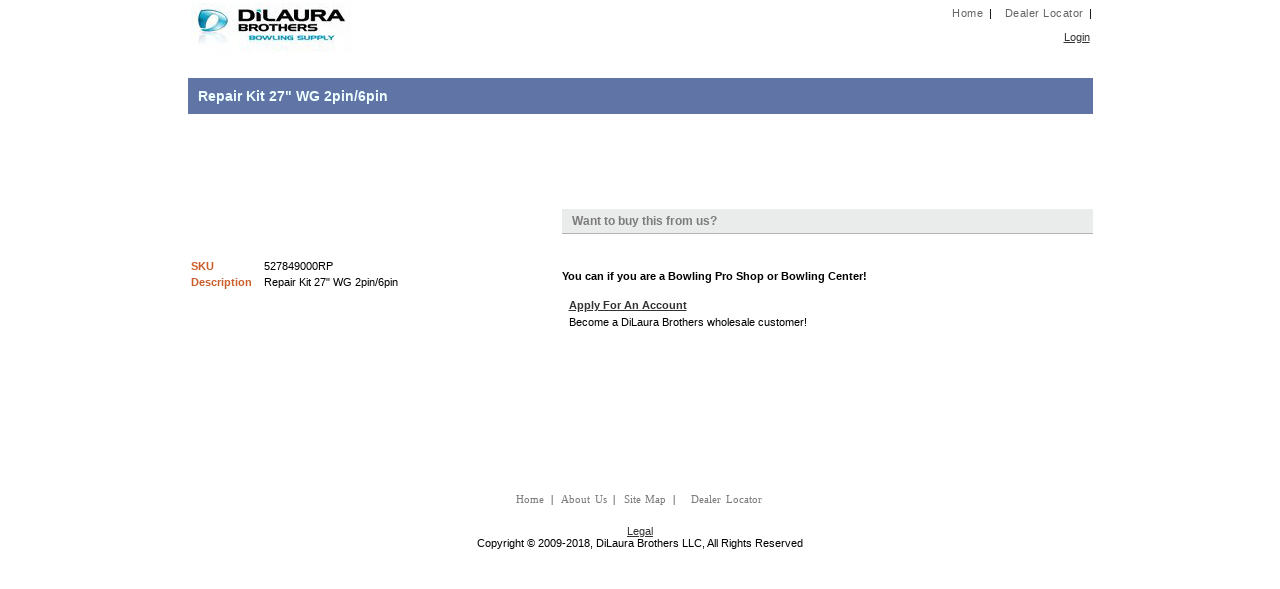

--- FILE ---
content_type: text/html; charset=utf-8
request_url: http://www.dilaurabrothers.com/-527849000rp-repair-kit-27-wg-2pin-6pin-item-62758.aspx
body_size: 12250
content:

<!DOCTYPE html PUBLIC "-//W3C//DTD XHTML 1.0 Transitional//EN" "http://www.w3.org/TR/xhtml1/DTD/xhtml1-transitional.dtd">

<html xmlns="http://www.w3.org/1999/xhtml">
<head id="ctl00_ctl00_Head">
<script id='pixel-script-poptin' src='https://cdn.popt.in/pixel.js?id=fce855c63ed4e' async='true'></script>
<script type="text/javascript">
    function SetLogoutCookie(value) {
        var exdate = new Date();
        exdate.setDate(exdate.getDate() + 1);
        var expires = "; expires=" + exdate.toGMTString();
        document.cookie = "logout=" + value + expires + "; path=/";
    }

    function Checklogout() {
        var c_start = document.cookie.indexOf("logout=");
        if (c_start != -1) {
            c_start = c_start + 7;
            c_end = document.cookie.indexOf(";", c_start)
            if (c_end == -1) {
                c_end = document.cookie.length;
            }
            if (document.cookie.substring(c_start, c_end) == "true") {
                return true;
            }
        }
        return false;
    }

    function RedirectToLoginPage() {
        if (Checklogout()) {
            document.getElementsByTagName("body")[0].style.visibility = "hidden";
            window.location = "login.aspx";
        }
    }
</script>



<meta http-equiv="X-UA-Compatible" content="IE=9" /><title>
	Bowling Supplies - DiLaura Brothers: Repair Kit 27" WG 2pin/6pin -  527849000RP
</title><link id="ctl00_ctl00_Link2" rel="shortcut icon" href="favicon.ico" type="image/vnd.microsoft.icon" /><link id="ctl00_ctl00_Link3" rel="icon" media="all" href="favicon.ico" type="image/x-icon" /><script src='/js/jquery/1.7.0/jquery.min.js?20191212041126' type='text/javascript'></script><script src='/js/jquery/jquery.utils.js?20191212041126' type='text/javascript'></script><script src='/js/jquery/jquery.blockUI.js?20191212041126' type='text/javascript'></script>
	<!-- no content -->
<link id="ctl00_ctl00_Link1" href="themes/Default/common/style.css?20191212041126" type="text/css" rel="stylesheet" /><meta name="description" content="Repair Kit 27&quot; WG 2pin/6pin wholesale bowling supply" /><meta name="keywords" content="DiLaura Brothers, wholesale, bowling equipment, DiLauraBrothers.com, Bowling, DiLaura, DiLaura Brothers, DiLauraBrothers.com, Repair Kit 27&quot; WG 2pin/6pin 527849000RP,  527849000RP, Other, AMF, A.M.F. Genuine Parts, wholesale bowling supply" /><meta name="title" content="Repair Kit 27&quot; WG 2pin/6pin" /><meta name="copyright" content="(c) 2009 -2025" /><meta name="language" content="english" /><meta name="robots" content="index,follow,archive" /></head>
<body class="Body" > 
    
	<div id="Container">
            <form name="aspnetForm" method="post" action="./-527849000rp-repair-kit-27-wg-2pin-6pin-item-62758.aspx?iid=62758" id="aspnetForm">
<div>
<input type="hidden" name="__EVENTTARGET" id="__EVENTTARGET" value="" />
<input type="hidden" name="__EVENTARGUMENT" id="__EVENTARGUMENT" value="" />
<input type="hidden" name="__VIEWSTATE" id="__VIEWSTATE" value="/wEPDwUENTM4MWRkQpZclRTTH1g/Ist/K/8qG7UysH0=" />
</div>

<script type="text/javascript">
//<![CDATA[
var theForm = document.forms['aspnetForm'];
if (!theForm) {
    theForm = document.aspnetForm;
}
function __doPostBack(eventTarget, eventArgument) {
    if (!theForm.onsubmit || (theForm.onsubmit() != false)) {
        theForm.__EVENTTARGET.value = eventTarget;
        theForm.__EVENTARGUMENT.value = eventArgument;
        theForm.submit();
    }
}
//]]>
</script>


<script src="/WebResource.axd?d=FAxYjmhvg5KwJtQ7tN-jzdHfBvsU5ZSesZ-K0_qFMKfKmFCGZ63iWlD9zK-mO-KXJBrbmqK7PQwa-kf0vvta7aTueGE1&amp;t=637100542300000000" type="text/javascript"></script>


<script src="/ScriptResource.axd?d=WFUlIbjU27m7DIn3rkU8spCKY40iv62E3_GuJnt95ZoQKu9oHu7B3jryKaj57bd25F8a_FfloI6ey7K3uSd1mDGl2_C3CmYLVFTJ_ErWAVh9EW_HSFOTdousEynq1SUXvZvPBE9Nb8cSs-btt7Y6pfViAUk1&amp;t=ffffffff9a9577e8" type="text/javascript"></script>
<script src="/ScriptResource.axd?d=rNcLot8BqEqRCyXMF3RQQfJphd6cd0zsnwtK6qjegeYy3BOiu46q8svLx-jL_Oiot1xiEE3VM8SLLan-qkjFUnjgPuzH_z5tJ8qU4Mg08ZgmODNa4FXIJu8oWjLNnma7PTaA52KHQX5lXjNtuYiPIDTgBWPEhnfPEWcoM7hdjBzwSdpJ0&amp;t=ffffffff9a9577e8" type="text/javascript"></script>
<div>

	<input type="hidden" name="__VIEWSTATEGENERATOR" id="__VIEWSTATEGENERATOR" value="6AB857A9" />
</div>
            <script type="text/javascript">
//<![CDATA[
Sys.WebForms.PageRequestManager._initialize('ctl00$ctl00$ScriptManager', 'aspnetForm', [], [], [], 90, 'ctl00$ctl00');
//]]>
</script>

            <table cellpadding="0" cellspacing="0" width="100%">
                <tr>
                    <td>
                        <div id="ctl00_ctl00_Header">
                            <table width="100%">
                                <tr>
                                    <td>
                                        <div>                                 
                                            <a href="default.aspx" id="ctl00_ctl00_A1">
                                                <img id="ctl00_ctl00_LOGO_uxLogoImage" src="data/default/content/db_logo_small.jpg" alt="DiLaura Brothers LLC Bowling Supply" style="border-width:0px;" />
                                            </a>
                                        </div>
                                    </td>
                                    <td align="right" valign="top">
                                        <div id="SiteLinks">
                                            <span id="ctl00_ctl00_spnTMHome" class="Link"><a href="default.aspx" id="ctl00_ctl00_aHomeTop">Home</a> | </span><span id="ctl00_ctl00_spnTMStoreLocator" class="Link">
                                                    <a href="StoreLocator.aspx" id="ctl00_ctl00_A14">Dealer Locator</a> |
                                            </span>
                                        </div>
                                        <div id="CustomerService">
	                                        
                                            <span id="ctl00_ctl00_UserLoginStatus_wrapper">
&nbsp;&nbsp;<span id="ctl00_ctl00_UserLoginStatus_lblWelcome" class="WelcomeText"></span>&nbsp;&nbsp;

<a id="ctl00_ctl00_UserLoginStatus_uxLoginStatus" href="javascript:__doPostBack(&#39;ctl00$ctl00$UserLoginStatus$uxLoginStatus&#39;,&#39;&#39;)">Login</a>
</span>

                                        </div>
                                        <div>
                                        

                                        </div>
                                    </td>
                                </tr>
                            </table>
                        </div>
                        <span>
                        <div id="ctl00_ctl00_Menu">
                            
                        </div>
                        </span>
                        <div>
                            
    <div>
        <div ID="QuickNavigation">
            <table cellpadding="0" cellspacing="0" border="0" width="100%">
                <tr>
                    <td>&nbsp;</td>
                </tr>
            </table>
        </div>
  </div>         
  <div>
        
        <div class="ProductDetail">
            <input id="Hidden1" type="hidden" /><input id="Hidden2" type="hidden" />
            <table cellpadding="0" cellspacing="0" style="width:100%">
                <tr>
                    <td colspan="3"><div class="Title"><span id="ctl00_ctl00_MainContent_PART_ProductTitle">Repair Kit 27" WG 2pin/6pin</span></div></td>
                </tr>
                <tr style="height:300px">
                    <td>
                        <table>
                            <tr id="ctl00_ctl00_MainContent_PART_trSKU">
	<td><span class="Label">SKU&nbsp;</span></td>
	<td><span id="ctl00_ctl00_MainContent_PART_lblSKU">527849000RP</span></td>
</tr>

                            
                            <tr id="ctl00_ctl00_MainContent_PART_trDescription">
	<td><span class="Label">Description&nbsp;</span></td>
	<td><span id="ctl00_ctl00_MainContent_PART_lblDescription">Repair Kit 27" WG 2pin/6pin</span></td>
</tr>

                        </table>
                    </td>
                    <td>
                        &nbsp;
                    </td>
                    <td>
						        <div class="FormTitle">
                                   <span id="ctl00_ctl00_MainContent_PART_CustomMessage2_lblMsg">Want to buy this from us?</span> 
                                </div>
                                <br />
                                <br />
                                <br />
                                <span id="ctl00_ctl00_MainContent_PART_CustomMessage3_lblMsg"><b>You can if you are a Bowling Pro Shop or Bowling Center!</b></span> 
						        <div style="margin-bottom: 5px;">
							        &nbsp;</div>
						        <div class="Form">
							        <div class="Link">
								        <a href="RegisterUser.aspx?ReturnUrl=Www/CustomerWebApplication.aspx" id="ctl00_ctl00_MainContent_PART_RegisterNewUserLink">Apply For An Account</a></div>
							        <div class="Rightalign">
                                       <span id="ctl00_ctl00_MainContent_PART_CustomMessage1_lblMsg">Become a DiLaura Brothers wholesale customer!</span> 
							        </div>
							        <div>
        							</div>
						        </div>
                    </td>
                </tr>
            </table>
        </div>

  </div>

                        </div>
						<br />
						<br />
						<br />
						<br />
                        <div id="ctl00_ctl00_Footer" align="center">
                            <div id="FooterLinks">
                                <span class="Link"><a href="default.aspx" id="ctl00_ctl00_aHomeBottom">Home</a> | </span>
                                <span class="Link"><a href="content.aspx?page=About-Us" id="ctl00_ctl00_A7">About
                                    Us</a> | </span>
                                <span class="Link"><a href="/MiscCatalog.aspx" id="ctl00_ctl00_aSitemap">Site Map</a> |
                                </span><span class="Link"></span><span class="Link"></span><span class="Link"><a href="StoreLocator.aspx" id="ctl00_ctl00_A13">Dealer Locator</a></span>
                            </div>
                            <div>
                                <span id="ctl00_ctl00_CustomMessage1_lblMsg"><div align="center">
<div align="center"><a href="https://dilaurabrothers.com/legal" target="_blank">Legal<br /></a>Copyright © 2009-2018, DiLaura Brothers LLC, All 
Rights Reserved </div></div>
<script type="text/javascript">

(function(e,t,o,n,p,r,i){e.visitorGlobalObjectAlias=n;e[e.visitorGlobalObjectAlias]=e[e.visitorGlobalObjectAlias]||function(){(e[e.visitorGlobalObjectAlias].q=e[e.visitorGlobalObjectAlias].q||[]).push(arguments)};e[e.visitorGlobalObjectAlias].l=(new Date).getTime();r=t.createElement("script");r.src=o;r.async=true;i=t.getElementsByTagName("script")[0];i.parentNode.insertBefore(r,i)})(window,document,"https://diffuser-cdn.app-us1.com/diffuser/diffuser.js","vgo");

vgo('setAccount', '651016275');

vgo('setTrackByDefault', true);

vgo('process');
</script></span> 
                            </div>
                        </div>
                    </td>
                </tr>
            </table>
            <input type="hidden" name="ctl00$ctl00$PageRenderTime" id="ctl00_ctl00_PageRenderTime" value="11/20/2025 03:00:19 PM" />
			
<script type="text/javascript">

  var _gaq = _gaq || [];
  _gaq.push(['_setAccount', 'UA-6840614-6']);
  _gaq.push(['_trackPageview']);

  (function() {
    var ga = document.createElement('script'); ga.type = 'text/javascript'; ga.async = true;
    ga.src = ('https:' == document.location.protocol ? 'https://ssl' : 'http://www') + '.google-analytics.com/ga.js';
    var s = document.getElementsByTagName('script')[0]; s.parentNode.insertBefore(ga, s);
  })();

</script>

            </form>
    </div>
    
 
</body>
</html>


--- FILE ---
content_type: text/css
request_url: http://www.dilaurabrothers.com/themes/Default/common/style.css?20191212041126
body_size: 73578
content:
/***********************************************************/
/*	ZNode Storefront Stylesheet
/*	Copyright 2004-2008, www.znode.com, All Rights Reserved.
/***********************************************************/

/**************************************************/
/* GLOBAL                                  //margin: auto;width:100%;

/**************************************************/
/*Body { margin-top: 0px; background-color: #ffffff; font-family: verdana,helvetica,sans-serif; font-size: 8pt;  }*/
Body { margin: 0px 0px 0px 0px; background-color: #ffffff; font-family: verdana,helvetica,sans-serif; font-size: 8pt;  }



/**************************************************/
/* PAGE SECTIONS                                  
/**************************************************/
/*10px margin top throws off UltimateCombo */
/*#Container { margin-left: auto; margin-right: auto; width: 905px; margin-top: 10px; background-color: #ffffff; border-left: solid 15px white; border-right: solid 15px white; text-align: left; padding-bottom: 0px; }*/
#Container { margin-left: auto; margin-right: auto; width: 905px; margin-top: 0px; background-color: #ffffff; border-left: solid 15px white; border-right: solid 15px white; text-align: left; padding-bottom: 0px; }
#Header { height: 55px; padding: 5px; text-align: left; }
#BreadCrumb {text-align: left; vertical-align: middle; background-color: #E2E2E2;padding:1px 5px 2px 5px;font-size: 11px;font-family:Arial;font-weight:bold;}
#Logo { }
.LeftColumn { margin-top: 0px;width:200px; }
#LeftColumn { margin-top: 0px;width:200px; }
#PromotionTitle { color: #cb5d2a; font-weight: bold; padding-right: 10px; padding-left: 10px; padding-bottom: 15px; font-size: 9pt; font-family: verdana; }
#SeperateColumn {border-left: #dddddd 1px solid;}
/*#MiddleColumn {padding-left: 10px;margin-top:1px;width:595px;}*/
#MiddleColumn {padding-left: 1px;margin-top:1px;width:690px;}
#MiddleColumn .Field{ margin-top:5px; margin-bottom: 5px; }
#ContentColumn { padding-top: 10px; padding-right: 25px; padding-left: 25px; padding-bottom: 25px; margin-bottom: 1px; margin-left: 1px; border-bottom: 1px solid #C0C0C0;}
#Footer { padding-right: 5px; padding-left: 5px; padding-bottom: 10px; padding-top: 10px; border-right-style: none; border-left-style: none; border-bottom-style: none; background-color: White; border-top: #666666 4px solid; margin-bottom: 0px; margin-top:0px; }
#CustomerService { font-size: 8pt; color: #696969; margin-right: 0px; margin-bottom: 5px; font-weight: normal; }
#PoweredByZNode{ float:none; margin:10px; text-align:center; }
#QuickNavigation { margin-top:5px; margin-bottom:5px;}

/**************************************************/
/* Container SECTIONS
/**************************************************/
#Container .TableContainer { width:100%; }
#Container .TableContainer .ClearImageLeft{ width:150px; height:1px; }
#Container .TableContainer .ClearImageRight{ width:600px; height:1px; text-align:left; }
#Container .PluginContainer { width:905px; }
#Container .ContentContainer { width:905px; }
#Container .TableContainerWide td { padding:0px; }

/**************************************************/
/* Error Page Styles
/**************************************************/
#ErrorContainer { font-family:Arial; width:760px; font-size:12px; }
#ErrorContainer .Text{ color:#ff0000;font-size:13px; margin-bottom:13px; margin-left:10px;  margin-right:10px; }
#ErrorContainer .Description { margin-bottom:20px; margin-left:10px; margin-right:10px }
#ErrorContainer A:link {color:Blue;font-size:13px;text-decoration:underline;}
#ErrorContainer A:Visited {color:Blue;font-size:13px;text-decoration:underline;}
#ErrorContainer A:hover {color:Blue;font-size:13px;text-decoration:underline;}

/**************************************************/
/* GLOBAL STYLES                                 
/**************************************************/

h1, h2, h3, h4 {color: #EDFFFF;}
.logintitle, .logintitle:visited, .logintitle a, .logintitle a:visited {color: #EDFFFF;}

h1 { font-size: 17px; margin-bottom: 10px; margin-top:0px; background-color:#6074A6;font-family:Arial;padding:10px 10px 10px 10px;}
.h1login { font-size: 17px; margin-bottom: 10px; margin-top:0px; background-color:#000000;font-family:Arial;padding:10px 10px 10px 10px;color:#FFFFFF;}
h2 { font-size: 16px; margin-bottom: 5px; }
h3 { font-size: 14px; margin-bottom: 5px; }
h4 {}
h5 { margin-top: 10px; margin-bottom: 10px; font-weight: bold; font-size: 11px; color: #444444; padding-right: 5px; padding-left: 5px; padding-bottom: 3px; padding-top: 3px; background-color: #eaebeb; border-left: #d3d3d3 1px solid; border-bottom: #8e9fba 1px solid; border-top-width: 1px; border-top-color: #d3d3d3; border-right-width: 1px; border-right-color: #d3d3d3; }
select {}
hr { border: 0; width: 100%; color: #4682b4; height: 1px; }
a:link {color: #333333; }
a:Visited {color: #333333; }
a:Hover {color: #666666;}
p { font-size: 8pt; }
big { font-size: 10pt; }
small { font-size: 7pt; }

.Error { font-weight: bold; color: #ff0000; font-size: 11px; margin-bottom: 5px; margin-top: 5px; }
.FailureText {color:Red;}
.Success{ font-weight: bold; color: Green; font-size: 13px;  white-space:pre; background-image: url(../../Images/icons/check.png); background-repeat: no-repeat; padding-left: 15px; margin-bottom: 10px; margin-top: 5px; }
.Optional {font-weight: bold; color:  Blue; font-size: 13px; white-space:pre;  background-image: url(../../Images/icons/warning_small.gif); background-repeat: no-repeat; padding-left: 15px; margin-bottom: 10px; margin-top: 5px; }
.AddOnMessage { color: #cb5d2a; font-size:11px; }
.ProductPageNewItem {text-align:right;position:relative;bottom:145px;right:2px;top:0px;}
.NewItemStyle {position:relative;bottom:12px;left:60px;}
.PluginMessage{ margin-left:10px; font-size:12px; font-weight:normal; font-family:Verdana; text-align:left;}
.Alert {color:Red; font-weight:bolder;}
.Alert A:link {color:Red; font-weight:bolder;}
.Alert A:visited {color:Red; font-weight:bolder;}
/***************************************************/
/* STORE LOCATOR
/***************************************************/
.StoreLocator {margin-bottom:20px;}
.StoreLocator .SearchContent { margin-right:auto;margin-left:auto; background-color: #EFF3F6; padding-left: 10px; width: 440px; margin-bottom: 10px; border-right: #d0e3ec 1px solid; border-top: #d0e3ec 1px solid; border-left: #d0e3ec 1px solid; border-bottom: #d0e3ec 1px solid; }
.StoreLocator .SearchContent table {margin-left:10px;margin-top:15px;}
.StoreLocator .Row { padding-bottom: 10px; }
.StoreLocator .FieldStyle {vertical-align:top;display: block; white-space: nowrap; font-size: 11px; font-weight: bold; color: #4b4b4b; text-align: right; margin-bottom: 10px; padding-right: 10px; padding-top:6px; }
.StoreLocator .Button { }
.StoreList {}
.StoreList .TextContent {float:left;margin-left:5px;margin-top:20px;}
.StoreList .TextContent div {margin-bottom:4px;}
.StoreList .ImageContent {float:right;}
.StoreList .Title A:Link {color:#004d94;font-weight:bold;text-decoration:none;}
.StoreList .Title A:hover {color:red;font-weight:bold;text-decoration:underline;}
.StoreList .Title A:Visited {color:#004d94;font-weight:bold;text-decoration:none;}
.StoreList .Address {color:Black;}
.StoreList .MapLink A:Link {color:#004d94;text-decoration:none;}
.StoreList .MapLink A:hover {color:red;text-decoration:none;}
.StoreList .MapLink A:Visited {color:#004d94;text-decoration:none;}

/**************************************************/
/* MENU                                          
/**************************************************/

#Menu { font-size: 11px; color: white; font-family: Arial; text-align: left; background-color: #7C7C7C; font-weight: bold; text-transform: capitalize; padding: 0px; margin: 0px; border-bottom: #c0c0c0 2px solid; }
#Menu A:link { text-decoration: none;}
#Menu A:Visited { text-decoration: none; }
#Menu A:Hover { text-decoration: none; }
#Menu .StaticMenuStyle { }
#Menu .StaticMenuItemStyle { font-size: 11px; color: white; font-weight: bold; padding-right: 5px; padding-left: 5px; padding-bottom: 5px; padding-top: 5px;  }
#Menu .StaticHoverStyle { background-color: #666666; } 
#Menu .StaticSelectedStyle { }
/*#Menu .DynamicMenuStyle {-moz-margin-start:-15px; }*/
#Menu .DynamicMenuStyle { }
#Menu .DynamicMenuItemStyle {background-color: #7C7C7C; font-size: 11px;color: white; font-weight: bold; padding:5px 5px 5px 5px;border-top :dotted 1px white; }
#Menu .DynamicHoverStyle {background-color:#666666;} 
#Menu .DynamicSelectedStyle { }

/**************************************************/
/* GRID                                           
/**************************************************/
.Grid { border-bottom: #c0c0c0 1px solid; padding-bottom: 10px;width:100%;}
.Grid a { text-decoration: none; color: #003399; }
.Grid a:link { text-decoration: none; color: #003399; }
.Grid a:hover { text-decoration: underline; color: #F60; }
.Grid a:visited { text-decoration: none; color: #003399; }
.FooterStyle { background-color: #507CD1; color: white; font-weight: bold; }
.RowStyle { background-color: #EFF3FB; }
.PagerStyle { background-color: #fbfbfb; text-align: center; }
.PagerStyle a:link { text-decoration: underline; }
.PagerStyle a:hover { text-decoration: underline; }
.PagerStyle a:visited { text-decoration: underline; }
.HeaderStyle { background-color: #507CD1; color: white; font-weight: bold; text-align: left; }
.AlternatingRowStyle { background-color: #FFFFFF; }

/**************************************************/
/* SITE LINKS                        
/**************************************************/
#SiteLinks { text-align: right; vertical-align: middle; margin-right: -10px; padding-right: 2px; padding-left: 2px; padding-bottom: 2px; padding-top: 4px; font-size: 8pt; font-family: arial; font-weight: normal; text-transform: capitalize; text-decoration: none; margin-bottom: 10px; }
#SiteLinks .Link { margin-left:4px; margin-right:5px;letter-spacing:0.5px; }
#SiteLinks .Link A:link { color: #666666; text-decoration: none; margin-right:2px; }
#SiteLinks .Link A:visited { color: #666666; text-decoration: none;margin-right:2px;}
#SiteLinks .Link A:hover { text-decoration: none; color: #a52a2a; }
#SiteLinks .CartItem {color:#D98B64;margin-right:0px;}
/*************************************/
/* BreadCrumb
/*************************************/
#BreadCrumb {padding-left:11px;border-top:2px white solid;letter-spacing:0.2px;}
#BreadCrumb A:link { color: #7C7C7C; text-decoration: none; margin-right:2px; }
#BreadCrumb A:visited { color: #7C7C7C; text-decoration: none;margin-right:2px;}
#BreadCrumb A:hover { text-decoration: none; color: Black; }

/**************************************************/
/* QUICK SEARCH                                 
/**************************************************/
#QuickSearch { }
#QuickSearch .Title { color: #404040; font-weight: bold;margin:0px 18px 5px 0px;font-size: 11px; font-family: Arial; }
#QuickSearch .Button {margin:0px 5px 0px 8px;} 
#QuickSearch .TextBox {border:solid 1px #404040;}

/**************************************************/
/* News Letter Singup
/**************************************************/
#NewsLetter { margin-bottom:40px; }
#NewsLetter .Title { color: #cb5d2a; font-weight: bold; padding-right: 10px; padding-left: 10px; padding-bottom: 8px; padding-top: 5px; font-size: 9pt; font-family: verdana; }
#NewsLetter .Text { color:#7777a4; padding-left:10px; }

/**************************************************/
/* HOME QUICK SEARCH                                 
/**************************************************/
#HomeQuickSearch { background-color:#f7f7f7; padding-bottom:15px; margin-bottom:20px; border-bottom: solid 1px #dddddd; }
#HomeQuickSearch .Title { color: #cb5d2a; font-weight: bold; padding-right: 10px; padding-left: 15px; padding-bottom: 10px; font-size: 9pt; font-family: verdana;  margin-top:10px;}
#HomeQuickSearch .Button {margin:0px 0px 0px 10px;} 
#HomeQuickSearch .TextBox {border:solid 1px #404040; width:130px; margin-left:16px;}
#HomeQuickSearch .Text{color:#7777a4; padding-top:10px; padding-left:8px; }



/**************************************************/
/* PRODUCT SEARCH                                 
/**************************************************/
.ProductSearch{}
.ProductSearch .Description{margin-bottom:15px;}
.ProductSearch .SearchForm { width:100%; margin-bottom:10px; }
.ProductSearch .SearchForm .Row { padding-bottom: 10px; }
.ProductSearch .SearchForm hr { border: 0; background-color:#4682b4; width: 100%; color: #4682b4; height: 1px; margin-top:10px; }
.ProductSearch .SearchForm .FieldStyle { white-space: nowrap; font-size: 11px; font-weight: bold; color: #4b4b4b; text-align: right; margin-bottom: 10px; padding-right: 10px; padding-top:6px; }
.ProductSearch .SearchForm .ValueStyle {font-size: 11px; font-weight: normal; color: #333333; padding-bottom: 2px; padding-top: 2px; }

.DataListProducts { margin-left:auto; margin-right:auto; }

/**************************************************/
/* CATEGORY DETAIL                                 
/**************************************************/
.CategoryDetail {margin-bottom:20px;}
.CategoryDetail .Title { color: #EDFFFF; font-size: 14px; margin-bottom: 5px; margin-top: 0px; background-color: #6074A6; font-family: Arial; padding-right: 10px; padding-left: 10px; font-weight: bold; padding-bottom: 10px; padding-top: 10px; }
.CategoryDetail .Description { margin-top: 15px;}

.CategoryDetail .SubCategoryList { margin-top: 0px; margin-bottom: 20px; margin-top: 15px; }
.CategoryDetail .SubCategoryList .Title { color: #EDFFFF; font-size: 14px; margin-bottom: 5px; margin-top: 0px; background-color: #666666; font-family: Arial; padding-right: 10px; padding-left: 10px; font-weight: bold; padding-bottom: 5px; padding-top: 5px; }
.CategoryDetail .SubCategoryListItem {height:165px;width:145px; vertical-align: top; text-align: center; padding-right: 15px; padding-left: 15px; padding-bottom: 0px; padding-top: 0px; border-right: #eeeeee 8px solid; border-top: #eeeeee 8px solid; border-left: #eeeeee 8px solid; border-bottom: #eeeeee 8px solid; margin-top: 10px; margin-bottom: 10px; margin-left: 5px; }
/*.CategoryDetail .SubCategoryListItem { padding-right: 0px; padding-bottom: 0px; vertical-align: top; margin-bottom: 30px; border-bottom: #dddddd 1px; padding-top: 0px; margin-right: 30px; padding-left: 0px; margin-left: 5px; }*/
.CategoryDetail .SubCategoryListItem .ShortDescription { font-weight: normal; font-size: 12px; text-align:center; margin-bottom: 10px; padding-top: 0px; color: #333333; }
.CategoryDetail .SubCategoryListItem .CategoryLink {font-weight: normal; font-size: 12px; text-align:center; margin-bottom: 10px; padding-top: 0px; color: #6b7aa2; }
.CategoryDetail .SubCategoryListItem .CategoryLink A:link { text-decoration: none; color: #333333; }
.CategoryDetail .SubCategoryListItem .CategoryLink A:Visited { text-decoration: none; color: #333333; }
.CategoryDetail .SubCategoryListItem .CategoryLink A:Hover { text-decoration: none; color: #666666; }

.CategoryDetail .ProductList { text-align: left;margin-bottom:20px; }
/*.CategoryDetail .ProductListItem {height:285px;width:145px; vertical-align: top; text-align: center; padding-right: 15px; padding-left: 15px; padding-bottom: 0px; padding-top: 0px; border-right: #eff3f6 8px solid; border-top: #eff3f6 8px solid; border-left: #eff3f6 8px solid; border-bottom: #eff3f6 8px solid; margin-top: 10px; margin-bottom: 10px; margin-left: 5px; }*/
.CategoryDetail .ProductListItem {height:165px;width:145px; vertical-align: top; text-align: center; padding-right: 15px; padding-left: 15px; padding-bottom: 0px; padding-top: 0px; border-right: #eff3f6 8px solid; border-top: #eff3f6 8px solid; border-left: #eff3f6 8px solid; border-bottom: #eff3f6 8px solid; margin-top: 10px; margin-bottom: 10px; margin-left: 5px; }
.CategoryDetail .ProductListItem .CallForPrice { text-align: center; font-weight: bold; font-size: 11px; color: #cc6600; }
.CategoryDetail .ProductListItem .Price { text-align: center; font-weight: bold; font-size: 11px; color: #cc6600; }
.CategoryDetail .ProductListItem .RegularPrice { text-align: center; font-weight: bold; font-size: 11px; color: #666666; text-decoration: line-through; }
.CategoryDetail .ProductListItem .SalePrice { text-align: center; font-weight: bold; font-size: 11px; color: #cc6600; padding-top: 5px; }
.CategoryDetail .ProductListItem .Image { margin-bottom: 5px; margin-top: 5px; }
.CategoryDetail .ProductListItem .ShortDescription { margin-bottom: 5px; }
.CategoryDetail .ProductListItem .StarRating {text-align:left;margin-left:10px;}
.CategoryDetail .ProductListItem .BuyButton { margin-top: 10px; margin-bottom:10px; }
.CategoryDetail .ProductListItem .Visibility { margin-bottom: 10px; margin-top:10px; }
.CategoryDetail .ProductListItem .Closeout { margin-bottom: 10px; margin-top:10px; }

.CategoryDetail .ProductListItem .DetailLink { margin-bottom: 5px; margin-top:5px; font-size: 12px; font-weight: bold; }
.CategoryDetail .ProductListItem .DetailLink A:link { color: #666666; text-decoration: underline; }
.CategoryDetail .ProductListItem .DetailLink A:Visited { color: #666666; text-decoration: underline;  }
.CategoryDetail .ProductListItem .DetailLink A:Hover { color: #0000ff; text-decoration: underline; }
.CategoryDetail .Paging { text-align: right; margin-top: 15px; margin-bottom: 10px; font-size: 11px; color: #444444; padding-right: 5px; padding-left: 5px; padding-bottom: 3px; padding-top: 3px; border-top-width: 1px; border-top-color: #d3d3d3; border-right-width: 1px; border-right-color: #d3d3d3; border-left-width: 1px; border-left-color: #d3d3d3; border-bottom-width: 1px; border-bottom-color: #8e9fba; }
.CategoryDetail .NavigationStyle { text-align: right; margin-top: 15px; margin-bottom: 10px; font-size: 11px; color: #444444; padding-right: 5px; padding-left: 5px; padding-bottom: 3px; padding-top: 3px; border-top-width: 1px; border-top-color: #d3d3d3; border-right-width: 1px; border-right-color: #d3d3d3; border-left-width: 1px; border-left-color: #d3d3d3; border-bottom-width: 1px; border-bottom-color: #8e9fba; }
.CategoryDetail .Sorting .Label { font-weight: bold; margin-right: 5px; }
.CategoryDetail .Sorting select { font-size: 8pt; font-family: verdana; }

/**************************************************/
/* HOME PAGE - FEATURED CATEGORIES                                
/**************************************************/
.HomeFeaturedCategories .Title { color: #EDFFFF; font-size: 14px; margin-bottom: 5px; margin-top: 0px; background-color: #666666; font-family: Arial; padding-right: 10px; padding-left: 10px; font-weight: bold; padding-bottom: 5px; padding-top: 5px; }
.HomeFeaturedCategories .Description { margin-top: 15px; font-size: 8pt; }
.HomeFeaturedCategories .SubCategoryList { margin-top: 0px; margin-bottom: 20px; margin-top: 15px; }
.HomeFeaturedCategories .SubCategoryListItem { padding-right: 24px; padding-bottom: 0px; vertical-align: top; margin-bottom: 20px; border-bottom: #dddddd 1px; padding-top: 0px; margin-right: 20px; padding-left: 0px; margin-left: 5px; }
.HomeFeaturedCategories .SubCategoryListItem .CategoryLink { text-align:center; padding-top:5px;font-weight: normal; font-size: 12px; margin-bottom: 10px; color: #6b7aa2; }
.HomeFeaturedCategories .SubCategoryListItem .CategoryLink A:link { text-decoration: none; color: #333333; }
.HomeFeaturedCategories .SubCategoryListItem .CategoryLink A:Visited { text-decoration: none; color: #333333; }
.HomeFeaturedCategories .SubCategoryListItem .CategoryLink A:Hover { text-decoration: none; color: #666666; }
.HomeFeaturedCategories .SubCategoryListItem .Image { }

/**************************************************/
/* FOOTER - OVERRIDE                                
/**************************************************/
#FooterLinks { text-align: center; vertical-align: middle; margin-right: 3px;margin-bottom:10px;margin-left: 3px; padding-bottom: 10px; padding-top: 2px; font-size: 8pt; font-family: Verdana; font-weight: normal; word-spacing:1.5px; }
#FooterLinks .Link { margin-left:2px; margin-right:2px;letter-spacing:0px; }
#FooterLinks .Link a:link {color: #7C7C7C;  text-decoration: none; margin-right:2px; }
#FooterLinks .Link a:visited { color: #7C7C7C; text-decoration: none; }
#FooterLinks .Link a:hover { text-decoration: none; color: #a52a2a; }

/**************************************************/
/* PRODUCT DETAIL                                 
/**************************************************/
.HiddenButtonForUpdatePanel { visibility:hidden; }

.ProductDetail { margin-bottom: 20px; }
.ProductDetail .Title { color: #EDFFFF; font-size: 14px; margin-bottom: 10px; margin-top: 0px; background-color: #6074A6; font-family: Arial; padding-right: 10px; padding-left: 10px; font-weight: bold; padding-bottom: 10px; padding-top: 10px; }
.ProductDetail .Image { margin-bottom: 15px; text-align: center; border-right: #eff3f6 8px solid; padding-right: 10px; border-top: #eff3f6 8px solid; padding-left: 10px; padding-bottom: 10px; border-left: #eff3f6 8px solid; padding-top: 10px; border-bottom: #eff3f6 8px solid; }
.ProductDetail .Label { font-weight: bold; color: #cb5d2a; margin-right: 5px; }
.ProductDetail .Zoom { margin-bottom: 20px; text-align: center; }
.ProductDetail .Description { margin-top: 20px; margin-bottom: 10px; font-size: 8pt; padding-right:10px;}
.ProductDetail .PriceBox { margin: 0px 0px 0px 0px; font-weight: normal; padding-right: 0px; padding-left: 0px; padding-bottom: 0px; padding-top: 0px; text-align: center; }
.ProductDetail .Price {font-size: 14px;  font-weight:bold; color:#cb5d2a; font-family: arial; }
.ProductDetail .MSRPrice		{font-size: 14px; font-weight: normal;	color: #000000; text-decoration: none;			margin-right: 5px; font-family: arial; text-align:right; display:block;}
.ProductDetail .RegularPrice	{font-size: 14px; font-weight: bold;	color: #666666; text-decoration: line-through; margin-right: 5px; font-family: arial; text-align:right; display:block;}
.ProductDetail .SalePrice		{font-size: 14px; font-weight: bold;	color: #cc6600; text-decoration: none;			margin-right: 5px; font-family: arial; text-align:right; display:block;}
.ProductDetail .MFRFee		    {font-size: 14px; font-weight: bold;	color: #FF0000; text-decoration: none;			margin-right: 5px; font-family: arial; text-align:right; display:block;}
.ProductDetail .StockMsg { color:Black; font-family: arial; margin-bottom: 10px; font-weight: normal;margin-left:3px;}
.ProductDetail .CallForPriceMsg {font-size: 14px;  font-weight:bold; color:#cb5d2a;  }
.ProductDetail .ProductNumber { font-weight: bold; font-size: 14px; font-family: arial; color: #6b7aa2; }
.ProductDetail .DetailButton { margin-bottom: 10px; }
.ProductDetail .Attribute { padding-right: 10px; margin-right: 10px; }
.ProductDetail .Related { margin-top: 20px; }
.ProductDetail .Manufacturer{font-size:11px; font-weight:bold; color:#cb5d2a; }
.ProductDetail .AddToCartButton { margin-left: 10px;}
.ProductDetail .StatusMsg{font-size:11px; font-weight:bold; color:Red;margin-left:3px;}
.ProductDetail .Tabs{margin-top: 20px; margin-bottom: 20px;  font-size: 8pt; }
.ProductDetail .Features {margin-top: 20px; margin-bottom: 20px; font-size: 8pt; margin-left:10px;}
.ProductDetail .Specifications { margin-top: 20px; margin-bottom: 20px; font-size: 8pt;margin-left:10px;}
.ProductDetail .AdditionalInformation {margin-top: 20px; margin-bottom: 20px; font-size: 8pt;margin-left:10px;}
.ProductDetail .StarRating {margin-top:5px;}
.ProductDetail .Total { color: #6074A6; font-family: arial; margin-bottom:5px; font-weight: bold; margin-right: 5px; }
.ProductDetail .totaltext { font-size: 14px; font-weight:bold; color:#cb5d2a; font-family: arial; }
.ProductDetail .Quantity { color: #6074A6;font-family: arial; margin-bottom:5px; font-weight: bold; margin-right:0px; margin-left:3px; }
.ProductDetail .TotalPriceText {color: #6074A6;font-family: arial;font-weight: bold;margin-right:5px;}
.ProductDetail .PriceContent {margin-top:10px;margin-bottom:10px;margin-left:3px;text-align:left;}
.ProductDetail .CallForPrice {font-size:11px; font-weight:bold; margin-left:3px; color:#cc6600;  }
.ProductDetail .PrdtAddtionalImages {margin-bottom:15px;}
.ProductPrice  { font-size: 14px;  font-weight:bold; color:#cb5d2a; font-family: arial; height:100px; display:block;  }
.ProductDetail .EnlargeImage {text-align:center;margin-right:20px;}
.ProductDetail .EnlargeImage A:Link {position:relative;bottom:4px;left:4px;}
.ProductDetail .EnlargeImage A:Visited {position:relative;bottom:4px;left:4px;}
.ProductDetail .OrderingOptions {width:180px;border:1px solid #B8C1D7;background-color:#f8fafb;padding-left:20px;padding-right:20px;padding-bottom:10px;padding-top:10px;}
.ProductDetail .OrderingOptions .OptionsTitle {color:#6074A6;font-size:13px;margin-bottom:10px;font-family: Arial;font-weight:bold;}
.ProductDetail .OrderingOptionsWide {border:1px solid #B8C1D7;background-color:#f8fafb;padding-left:5px;padding-right:5px;padding-bottom:5px;padding-top:5px;}
.ProductDetail .OrderingOptionsWide .OptionsTitle {color:#6074A6;font-size:13px;margin-bottom:10px;font-family: Arial;font-weight:bold;}
.ProductDetail .WishLink {margin-left:0px;margin-top:3px;}
.ProductDetail .ExternalVisibility {border:1px solid black;background-color:red;font-size:18px; font-weight:bold;color:White;padding-left:20px;padding-right:20px;padding-bottom:10px;padding-top:10px;}
.ProductDetail .NotAvalailableText {font-size:18px;color:red;}

.ProductDetail .Grid { }
.ProductDetail .Grid .Header { font-weight: bold; font-size: 11px; color: white; background-color: #5d7b9d; }
.ProductDetail .Grid .Row { font-weight: normal; font-size: 11px; color: #333333; background-color: #f8fafb; }
.ProductDetail .Grid .AlternatingRow { font-weight: normal; font-size: 11px; color: #284775; background-color: #ffffff; }
.ProductDetail .Grid .Description { font-size: 11px; font-family: verdana; padding-top: 5px; }


/**************************************************/
/* Product Dynamic Attributes/AddOns Style
/**************************************************/
#Attributes .FieldStyle {}
#Attributes .ValueStyle {padding-bottom:7px;padding-left:0px;}

#Add-Ons .FieldStyle {}
#Add-Ons .ValueStyle {padding-bottom:8px;padding-left:0px;}

/*****************************************************/
/* Product Alternate Images  In ProductZoom.ascx page                            
/*****************************************************/
#ProductZoom {}
#ProductZoom .Leftcontent {width:70px; vertical-align:top;}
#ProductZoom .ImageContent{margin-top:-15px;}
#ProductZoom .AdditionalImages {margin-top:5px;}
#ProductZoom .AdditionalImages .AlternateImageBox {margin-left:7px;margin-right:7px;width:50px;height:50px;border:solid 1px Silver;text-align:center;vertical-align:middle; margin-bottom:5px;}
#ProductZoom .AdditionalImages .AlternateImageBox Img {cursor:pointer;}
#ProductZoom .AdditionalImages .AlternateName {margin-bottom:5px;margin-left:2px;font-family:Tahoma;font-size:9px;font-weight:normal;text-align:center;}
#ProductZoom .SwatchImages {margin-top:5px;padding-bottom:5px;margin-left:7px;margin-right:7px;}
#ProductZoom .SwatchImages .SwatchImageBox {margin-bottom:5px;cursor:pointer;border:solid 1px Silver;width:50px;height:55px;text-align:center;}
#ProductZoom .SwatchImages .AlternateName {margin-bottom:5px;margin-left:2px;font-family:Tahoma;font-size:9px;font-weight:normal;text-align:center;}
#ProductZoom .CatalogItemLargeImage {margin:5px;border:solid 1px Silver;width:450px;height:450px;text-align:center;}
#ProductZoom .ZoomFooter {border-left:solid 1px #EDFFFF; color:white;cursor:pointer;position:relative;bottom:37px;left:453px;padding:12px 30px 13px 15px;background-color:#6074A6;font: bold 11px Arial; letter-spacing: 2px;}

/**************************************************/
/* Product Alternate Images                                
/**************************************************/
.ProductAdditionalImages { margin-top:3px; margin-right:3px;border: solid 1px #B8C1D7;text-align:center;width:50px;height:50px;}
.ProductSwatchImages { margin-top:3px; margin-right:3px; border:solid 1px #B8C1D7;text-align:center;width:50px;height:55px;}

/*******************/
/*AJAX Tab 
/*******************/
#Tab .CustomTabStyle .ajax__tab_body { border:Solid 1px #879ACF; font-family:verdana,tahoma,helvetica;font-size:10pt;border-top:#879acf 5px solid;background-color:#ffffff; padding-top:5px;padding-right:13px;}
#Tab .CustomTabStyle .ajax__tab_outer {padding-right:4px;background:url(../../../Images/buttons/Rplain.gif) no-repeat right; background-position:top right;}
#Tab .CustomTabStyle .ajax__tab_inner {padding-left:4px;background:url(../../../Images/buttons/Lplain.gif) no-repeat;}
#Tab .CustomTabStyle .ajax__tab_tab {height:19px;margin:0;background:url(../../../Images/buttons/mplain.gif) repeat-x; padding-top:5px; padding-left:10px; padding-right:10px;}
#Tab .CustomTabStyle .ajax__tab_hover .ajax__tab_outer {padding-right:4px;background:url(../../../Images/buttons/Rplain.gif) no-repeat right; background-position:top right;}
#Tab .CustomTabStyle .ajax__tab_hover .ajax__tab_inner {padding-left:4px;background:url(../../../Images/buttons/Lplain.gif) no-repeat;}
#Tab .CustomTabStyle .ajax__tab_hover .ajax__tab_tab {height:19px;background:url(../../../Images/buttons/mplain.gif) repeat-x;}
#Tab .CustomTabStyle .ajax__tab_active .ajax__tab_outer {background:url(../../../Images/buttons/faright.gif) no-repeat right; color:White;  background-position:top right;}
#Tab .CustomTabStyle .ajax__tab_active .ajax__tab_inner {background:url(../../../Images/buttons/faleft.gif) no-repeat;color:White;  }
#Tab .CustomTabStyle .ajax__tab_active .ajax__tab_tab {height:19px;background:url(../../../Images/buttons/famiddle.gif) repeat-x; color:White; font-weight:600;}


/**************************************************/
/* CATEGORY TREEVIEW                                 
/**************************************************/
.CategoryTreeView { margin-bottom: 15px; padding-bottom: 5px; padding-left: 0px; }
.CategoryTreeView A:link { text-decoration: none; }
.CategoryTreeView A:Visited { text-decoration: none; }
.CategoryTreeView A:Hover { text-decoration: none; }
.CategoryTreeView .Title { color: #cb5d2a; font-weight: bold; padding-right: 10px; padding-left: 10px; padding-bottom: 5px; padding-top: 10px; font-size: 9pt; font-family: verdana; }
.CategoryTreeView .TreeView { padding-left: 10px;}
.CategoryTreeView .NodeStyle { font-weight: normal; font-size: 8pt; font-family: verdana; padding-bottom: 2px; padding-top: 2px; color: #7777a4; padding-left: 2px; }
.CategoryTreeView .RootNodeStyle { }
.CategoryTreeView .HoverNodeStyle { color: red; }
.CategoryTreeView .ParentNodeStyle {}
.CategoryTreeView .LeafNodeStyle {}
.CategoryTreeView .SelectedNodeStyle { font-weight: bold; }

/**************************************************/
/* SPECIALS TREEVIEW                                 
/**************************************************/
.SpecialsTreeView { margin-bottom: 15px; padding-bottom: 5px; padding-left: 0px;}
.SpecialsTreeView DIV { overflow:hidden; } /* fixes IE8 issue where text pops out of div */
.SpecialsTreeView A:link { text-decoration: underline; }
.SpecialsTreeView A:Visited { text-decoration: underline; }
.SpecialsTreeView A:Hover { text-decoration: underline; }
.SpecialsTreeView .Title { color: #cb5d2a; font-weight: bold; padding-right: 10px; padding-left: 10px; padding-bottom: 5px; padding-top: 5px; font-size: 9pt; font-family: verdana; }
.SpecialsTreeView .TreeView { padding-left: 5px; }
.SpecialsTreeView .ParentNodeStyle {}
.SpecialsTreeView .HoverNodeStyle {color:#666666;}
.SpecialsTreeView .SelectedNodeStyle {}
.SpecialsTreeView .RootNodeStyle {}
.SpecialsTreeView .LeafNodeStyle {padding-left:3px;padding-bottom:5px;}
.SpecialsTreeView .NodeStyle { font-weight: normal; font-size: 8pt; font-family: Verdana; padding-bottom: 2px; padding-top: 2px; color: #7777a4; }

/**************************************************/
/* SHOPPING CART                                 
/**************************************************/
.ShoppingCart { margin-bottom: 10px; }
.ShoppingCart .CheckoutBox { margin-bottom: 10px; margin-top: 10px; text-align: right; }
.ShoppingCart .CustomerService { font-weight: bold; font-size: 9pt; font-family:Arial; }
.ShoppingCart .Grid { }
.ShoppingCart .Grid .Header { font-weight: bold; font-size: 11px; color: white; background-color: #5d7b9d; }
.ShoppingCart .Grid .Row { font-weight: normal; font-size: 11px; color: #333333; background-color: #F7F6F3; }
.ShoppingCart .Grid .AlternatingRow { font-weight: normal; font-size: 11px; color: #284775; background-color: #ffffff; }
.ShoppingCart .Grid .Description { font-size: 11px; font-family: verdana; padding-top: 5px; }
.ShoppingCart .Update { font-weight: normal; margin-top: 5px; }
.ShoppingCart .Quantity { width: 20px; height: 15px; }
.ShoppingCart .CartTotals { margin-bottom: 10px; text-align: right; }
.ShoppingCart .Apply {color:#3c3c9e;}
.ShoppingCart .gobutton {vertical-align:middle;padding-bottom:6px;}
.ShoppingCart .TotalBox td {padding-left:20px;text-align:right;}
.ShoppingCart .bold {font-weight:bold;}

/************************************************/
/* Customize Dynamic Grid - Attribute
/************************************************/
.AttributeGrid .Grid {width:auto; margin: 5px 0px 0px 0px; padding: 1px; border: solid 1px silver; }
.AttributeGrid .Grid .Legend { border-top: solid 1px silver; padding: 0px; margin: 0px; }
.AttributeGrid .Grid .inStock { color: #575787; }
.AttributeGrid .Grid .outOfStock { color: #575787; }
.AttributeGrid .Grid .HeaderStyle { padding:0px; font-weight: normal; border-bottom: solid 1px silver; color: black; background-color: white; }
.AttributeGrid .Grid .LeftColStyle { font-weight: normal; border-right: solid 1px silver; color: black; background-color: white; padding-left:5px; padding-right:5px; padding-bottom:3px; text-align:right; }
.AttributeGrid .Grid .RowStyle{ padding: 0px; background-color: #FFFFFF;}
.AttributeGrid .Grid .RowStyle .HeaderStyle { border-bottom: none; border-right: none; }
.AttributeGrid .Grid td { border-right: solid 1px silver; }
.AttributeGrid .Grid .HeaderStyle { text-align: center; width: 25px; }
.AttributeGrid .Grid .Header { width: 25px; }

/**************************************************/
/* CHECKOUT                                 
/**************************************************/
.Checkout { padding-bottom: 30px; padding-top: 10px; padding-right: 10px; padding-left: 10px; text-align: left;margin-top:0px; }
.Checkout .Overview { font-size: 11px; color: black; padding-bottom: 20px; }
.Checkout .Or { font-weight: bold; font-size: 16px; color: #0099cc; font-family: arial; padding-right: 10px; padding-left: 10px; }
.Checkout .Steps { text-align: left; height: 25px; }
.Checkout .Steps .Passive { font-weight: bold; font-size: 11px; color: silver; margin-right: 10px; }
.Checkout .Steps .Active { font-weight: bold; font-size: 11px; color: #0099ff; margin-right: 10px;}
.Checkout .NextButton { }
.Checkout .BackLink { margin-top:50px; }
.Checkout .Option1 { background-color:teal;color:White;font-weight:bold; }
.Checkout .Option2 { background-color:Green;color:White;font-weight:bold; }
.Checkout .Option3 { background-color:Lime;color:White;font-weight:bold; }
.Checkout .ImportantNoticeText{ color:#ff0000;font-size:13px; margin-bottom:13px; margin-left:10px;  margin-right:10px; font-weight:bold; }
.Checkout .QuestionText{ color:#000000;font-size:13px; margin-bottom:13px; margin-left:10px;  margin-right:10px; font-weight:900; }

.BackOrderItemLink { color:Blue;font-weight:bolder; }
A.BackOrderItemLink{ color:Blue;font-weight:bolder; }
A.BackOrderItemLink:Link { color:Blue;font-weight:bolder; }
A.BackOrderItemLink:Visited { color:Blue;font-weight:bolder; }
A.BackOrderItemLink:Active { color:Blue;font-weight:bolder; }
A.BackOrderItemLink:Hover { color:Black;font-weight:bolder; }


/**************************************************/
/* NOTIFICATION - PAYPAL & GOOGLE EXPRESS CHECKOUT
/**************************************************/
#Notification { margin-bottom:200px; }
#Notification .BackLink A:Link{ margin-left:10px; }
#Notification .BackLink A:Visited{ margin-left:10px; }
#Notification .BackLink A:Hover{ margin-left:10px; }
#Notification .Text { margin-left:10px; font-size:12px; font-weight:normal; font-family:Verdana; text-align:left; margin-bottom:10px;  margin-bottom:15px; }

/**************************************************/
/* POPUP WINDOW                                 
/**************************************************/
.PopupBody { text-align: center; margin-top: 0px; font-family: verdana,helvetica,sans-serif; font-size: 8pt; color: #666666; background-color: #ffffff; }
.Popup { background-color: #ffffff; padding-right: 0px; padding-left: 0px; padding-bottom: 0px; padding-top: 0px; }
.Popup .Header { background-color: #dcdcdc; margin-bottom: 20px; padding-right: 5px; padding-left: 5px; padding-bottom: 5px; padding-top: 5px; font-weight: bold; font-size: 10pt; text-transform: uppercase; font-family: Verdana; }
.Popup .Body { background-color: #ffffff; margin-bottom: 20px; min-height: 350px; }
.Popup .Footer { background-color: #ffffff; background-color: #dcdcdc; padding-top: 5px; padding-bottom: 10px; }

 /*Outermost DIV for thumbnail viewer*/
#thumbBox{position: absolute; left: 0; top: 0; width: auto; padding: 10px; padding-bottom: 0; background: #313131; visibility: hidden; z-index: 10; cursor: hand; cursor: pointer; }

 /*Footer DIV of thumbbox that contains "close" link */
#thumbBox .footerbar{ font: bold 16px Tahoma; letter-spacing: 5px; line-height: 1.1em; color: white; padding: 5px 0; text-align: right; }

/*DIV within thumbbox that holds the enlarged image */
#thumbBox #thumbImage{ background-color: white; }

 /*DIV for showing "loading" status while thumbbox is being generated*/
#thumbLoading{ position: absolute; visibility: hidden; border: 1px solid black; background-color: #EFEFEF; padding: 5px; z-index: 5; }

#thumbFrame{ position: absolute; left: -300px; font:Arial; border: 0px; padding: 0px; visibility: hidden; z-index: 4;}

/**************************************************/
/*  SPECIAL OFFERS Page                                 
/**************************************************/
.SpecialOffers { text-align: left; margin-top: 0px; margin-bottom: 20px; }
.SpecialOffers .Title { color: #EDFFFF; font-size: 14px; margin-bottom: 5px; margin-top: 0px; background-color: #6074A6; font-family: Arial; padding-right: 10px; padding-left: 10px; font-weight: bold; padding-bottom: 10px; padding-top: 10px; }

.SpecialOfferItem {height:110px;width:100px; vertical-align: top; text-align: center; padding-right: 5px; padding-left: 5px; padding-bottom: 1px; padding-top: 1px; border-right: #eff3f6 5px solid; border-top: #eff3f6 5px solid; border-left: #eff3f6 5px solid; border-bottom: #eff3f6 5px solid; margin-top: 5px; margin-bottom: 5px; margin-left: 5px;background-color:GhostWhite }
.SpecialOfferItem:hover {height:110px;width:100px; vertical-align: top; text-align: center; padding-right: 5px; padding-left: 5px; padding-bottom: 1px; padding-top: 1px; border-right: #eff3f6 5px solid; border-top: #eff3f6 5px solid; border-left: #eff3f6 5px solid; border-bottom: #eff3f6 5px solid; margin-top: 5px; margin-bottom: 5px; margin-left: 5px;background-color:NavajoWhite }
.SpecialOfferItem .Header { margin-bottom: 5px; font-size:12px; font-family: verdana,arial; font-weight: bolder; color:black  }
.SpecialOfferItem .ShortDescription { margin-bottom: 5px; font-size:12px; font-family: verdana,arial; font-weight: bolder; color:red  }
.SpecialOfferItem .DetailLink { margin-bottom: 5px; font-size: 12px; color:DarkSlateBlue; font-weight:bolder }
.SpecialOfferItem .DetailLink A:link { color: DarkSlateBlue; text-decoration: underline;  }
.SpecialOfferItem .DetailLink A:Visited { color: SlateBlue; text-decoration: underline; }
.SpecialOfferItem .DetailLink A:Hover { color: DarkSlateBlue; text-decoration: underline; }

.SpecialOfferList .DetailLink { margin-bottom: 5px !important; font-size: 12px !important; font-weight: bold !important;  }
.SpecialOfferList .DetailLink A { color: #0000FF !important; text-decoration: underline !important;  }
.SpecialOfferList .DetailLink A:link { color: #0000FF !important; text-decoration: underline !important;  }
.SpecialOfferList .DetailLink A:Visited { color: #0000FF !important; text-decoration: underline !important; }
.SpecialOfferList .DetailLink A:Hover { color: #0000FF !important; text-decoration: underline !important; }

 
/**************************************************/
/*  SPECIALS Page                                 
/**************************************************/
.Specials { text-align: left; margin-top: 0px; margin-bottom: 20px; }
.Specials .Title { color: #EDFFFF; font-size: 14px; margin-bottom: 5px; margin-top: 0px; background-color: #6074A6; font-family: Arial; padding-right: 10px; padding-left: 10px; font-weight: bold; padding-bottom: 10px; padding-top: 10px; }

/*.SpecialItem {height:165px;width:145px; vertical-align: top; text-align: center; padding-right: 15px; padding-left: 15px; padding-bottom: 10px; padding-top: 10px; border-right: #eff3f6 8px solid; border-top: #eff3f6 8px solid; border-left: #eff3f6 8px solid; border-bottom: #eff3f6 8px solid; margin-top: 10px; margin-bottom: 10px; margin-left: 5px; } */
.SpecialItem {height:130px;width:100px; vertical-align: top; text-align: center; padding-right: 5px; padding-left: 5px; padding-bottom: 1px; padding-top: 1px; border-right: #eff3f6 5px solid; border-top: #eff3f6 5px solid; border-left: #eff3f6 5px solid; border-bottom: #eff3f6 5px solid; margin-top: 5px; margin-bottom: 5px; margin-left: 5px; }
.SpecialItem .Price { font-weight: bold; font-size: 10px;color: #cc6600; text-align:center; }
.SpecialItem .RegularPrice { font-weight: bold; font-size: 10px; font-family: verdana,arial; color: #888888; text-decoration: line-through; }
.SpecialItem .SalePrice { font-weight: bold; font-size: 10px;color: #cc6600; padding-top: 5px; }
.SpecialItem .Image { margin-bottom: 5px; }
.SpecialItem .BuyButton { margin-bottom: 10px; margin-top:10px; }
.SpecialItem .ShortDescription { margin-bottom: 5px; font-size:9px; font-family: verdana,arial;   }
.SpecialItem .StarRating {text-align:left;margin-left:10px;}
.SpecialItem .CallForPrice { margin-bottom: 5px; }
.SpecialItem .DetailLink { margin-bottom: 5px; font-size: 10px; font-weight: bold; }
.SpecialItem .DetailLink A:link { color: #666666; text-decoration: underline;  }
.SpecialItem .DetailLink A:Visited { color: #666666; text-decoration: underline; }
.SpecialItem .DetailLink A:Hover { color: #0000ff; text-decoration: underline; }
.SpecialItem .Visibility { margin-bottom: 10px; margin-top:10px; }
.SpecialItem .Closeout { margin-bottom: 10px; margin-top:10px; }

/**************************************************/
/*  Featured Product                                 
/**************************************************/
.Featured { text-align: left; margin-top: 0px; margin-bottom: 20px; }
.Featured .Title { color: #EDFFFF; font-size: 14px; margin-bottom: 5px; margin-top: 0px; background-color: #6074A6; font-family: Arial; padding-right: 10px; padding-left: 10px; font-weight: bold; padding-bottom: 10px; padding-top: 10px; }
.FeaturedItem {height:165px;width:145px; vertical-align: top; text-align: center; padding-right: 15px; padding-left: 15px; padding-bottom: 10px; padding-top: 10px; border-right: #eff3f6 8px solid; border-top: #eff3f6 8px solid; border-left: #eff3f6 8px solid; border-bottom: #eff3f6 8px solid; margin-top: 10px; margin-bottom: 10px; margin-left: 5px; }
.FeaturedItem .Price { font-weight: bold; font-size: 10px;color: #cc6600; text-align:center; }
.FeaturedItem .RegularPrice { font-weight: bold; font-size: 10px; font-family: verdana,arial; color: #888888; text-decoration: line-through; }
.FeaturedItem .SalePrice { font-weight: bold; font-size: 10px;color: #cc6600; padding-top: 5px; }
.FeaturedItem .Image { margin-bottom: 5px; }
.FeaturedItem .BuyButton { margin-bottom: 10px; margin-top:10px; }
.FeaturedItem .ShortDescription { margin-bottom: 5px; }
.FeaturedItem .StarRating {text-align:left;margin-left:10px;}
.FeaturedItem .CallForPrice { margin-bottom: 5px; }
.FeaturedItem .DetailLink { margin-bottom: 5px; font-size: 12px; font-weight: bold; }
.FeaturedItem .DetailLink A:link { color: #666666; text-decoration: underline;  }
.FeaturedItem .DetailLink A:Visited { color: #666666; text-decoration: underline; }
.FeaturedItem .DetailLink A:Hover { color: #0000ff; text-decoration: underline; }
.FeaturedItem .Visibility { margin-bottom: 10px; margin-top:10px; }
.FeaturedItem .Closeout { margin-bottom: 10px; margin-top:10px; }

/**************************************************/
/*  Shop By Brand Page                                 
/**************************************************/
.Brand { margin: 0px 0px 20px; border-top-width: 1px; text-align: left; }
.Brand .Title { color: #EDFFFF; font-size: 14px; margin-bottom: 5px; margin-top: 0px; background-color: #6074A6; font-family: Arial; padding-right: 10px; padding-left: 10px; font-weight: bold; padding-bottom: 10px; padding-top: 10px; }
/*.BrandItem {height:285px;width:145px;vertical-align: top; text-align: center; padding-right: 15px; padding-left: 15px; padding-bottom: 0px; padding-top: 0px; border-right: #eff3f6 8px solid; border-top: #eff3f6 8px solid; border-left: #eff3f6 8px solid; border-bottom: #eff3f6 8px solid; margin-top: 10px; margin-bottom: 10px; margin-left: 5px;  }*/
.BrandItem {height:165px;width:145px;vertical-align: top; text-align: center; padding-right: 15px; padding-left: 15px; padding-bottom: 0px; padding-top: 0px; border-right: #eff3f6 8px solid; border-top: #eff3f6 8px solid; border-left: #eff3f6 8px solid; border-bottom: #eff3f6 8px solid; margin-top: 10px; margin-bottom: 10px; margin-left: 5px;  }
.BrandItem .Price { font-weight: bold; font-size: 10px;color: #cc6600; }
.BrandItem .RegularPrice { font-weight: bold; font-size: 10px; font-family: verdana,arial; color: #888888;text-decoration: line-through;}
.BrandItem .SalePrice { font-weight: bold; font-size: 10px;color: #cc6600; padding-top: 5px; }
.BrandItem .Image { margin-bottom: 10px; }
.BrandItem .ShortDescription { margin-bottom:5px; }
.BrandItem .CallForPrice { text-align: center; font-weight: bold; font-size: 11px; color: #cc6600; }
.BrandItem .Price { text-align: center; font-weight: bold; font-size: 11px; color: #cc6600; }
.BrandItem .RegularPrice { text-align: center; font-weight: bold; font-size: 11px; color: #666666; text-decoration: line-through; }
.BrandItem .SalePrice { text-align: center; font-weight: bold; font-size: 11px; color: #cc6600; padding-top: 5px; }
.BrandItem .Image { margin-bottom: 5px; }
.BrandItem .StarRating {text-align:left;margin-left:10px;}
.BrandItem .BuyButton { margin-top: 10px; margin-bottom:10px; }
.BrandItem .DetailLink { margin-bottom: 5px; margin-top:5px; font-size: 12px; font-weight: bold; }
.BrandItem .DetailLink A:link { color: #666666; text-decoration: underline;  }
.BrandItem .DetailLink A:Visited { color: #666666; text-decoration: underline; }
.BrandItem .DetailLink A:Hover { color: #0000ff; text-decoration: underline; }
.BrandItem .Visibility { margin-bottom: 10px; margin-top:10px; }
.BrandItem .Closeout { margin-bottom: 10px; margin-top:10px; }

.Brand .Sorting .Label { font-weight: bold; margin-right: 5px; }
.Brand .Sorting select { font-size: 8pt; font-family: verdana; }
.Brand .Paging { text-align: right; margin-top: 15px; margin-bottom: 10px; font-size: 11px; color: #444444; padding-right: 5px; padding-left: 5px; padding-bottom: 3px; padding-top: 3px; border-top-width: 1px; border-top-color: #d3d3d3; border-right-width: 1px; border-right-color: #d3d3d3; border-left-width: 1px; border-left-color: #d3d3d3; border-bottom-width: 1px; border-bottom-color: #8e9fba; }
.Brand .NavigationStyle { text-align: right; margin-top: 15px; margin-bottom: 10px; font-size: 11px; color: #444444; padding-right: 5px; padding-left: 5px; padding-bottom: 3px; padding-top: 3px; border-top-width: 1px; border-top-color: #d3d3d3; border-right-width: 1px; border-right-color: #d3d3d3; border-left-width: 1px; border-left-color: #d3d3d3; border-bottom-width: 1px; border-bottom-color: #8e9fba; }

/**************************************************/
/*  Shop By Brand Navigation                                 
/**************************************************/
.BrandNavigation { }
.BrandNavigation .Title { color: #cb5d2a; font-weight: bold; padding-right: 10px; padding-left: 10px; padding-bottom: 5px; padding-top: 5px; font-size: 9pt; font-family: verdana; }
.BrandTreeView { margin-bottom: 15px; padding-bottom: 5px; padding-left: 5px; }
.BrandTreeView A:link { text-decoration: underline; }
.BrandTreeView A:Visited { text-decoration: underline; }
.BrandTreeView A:Hover { text-decoration: underline; }
.BrandTreeView .TreeView { padding-left: 15px; }
.BrandTreeView .ParentNodeStyle {}
.BrandTreeView .HoverNodeStyle {color:#666666;}
.BrandTreeView .SelectedNodeStyle {}
.BrandTreeView .RootNodeStyle {}
.BrandTreeView .LeafNodeStyle {padding-left:3px;padding-bottom:5px;}
.BrandTreeView .NodeStyle { font-size: 8pt; font-family: Verdana; padding-bottom: 2px; padding-top: 2px; color: #7777a4; }
.BrandNavigation .DropDownList { margin-bottom: 20px; margin-left: 11px; padding:0px; font-weight: normal; font-size: 8pt; font-family: verdana; margin-top:7px; margin-left: 10px; }

/**************************************************/
/*  Price Page                                 
/**************************************************/
.Price { text-align: left; margin-top: 0px; margin-bottom: 20px; }
.Price .Title { color: #EDFFFF; font-size: 14px; margin-bottom: 5px; margin-top: 0px; background-color: #6074A6; font-family: Arial; padding-right: 10px; padding-left: 10px; font-weight: bold; padding-bottom: 10px; padding-top: 10px; }
.PriceItem { height:165px;width:145px;vertical-align: top; text-align: center; padding-right: 15px; padding-left: 15px; padding-bottom: 10px; padding-top: 10px; border-right: #eff3f6 8px solid; border-top: #eff3f6 8px solid; border-left: #eff3f6 8px solid; border-bottom: #eff3f6 8px solid; margin-top: 10px; margin-bottom: 10px; margin-left: 5px; }
.PriceItem .Price { text-align: center; font-weight: bold; font-size: 11px; color: #cc6600; }
.PriceItem .RegularPrice { text-align: center; font-weight: bold; font-size: 11px; color: #666666; text-decoration: line-through; }
.PriceItem .SalePrice { text-align: center; font-weight: bold; font-size: 11px; color: #cc6600; padding-top: 5px; }
.PriceItem .Image { margin-bottom: 5px; }
.PriceItem .BuyButton { margin-bottom: 10px; margin-top:10px; }
.PriceItem .ShortDescription { margin-bottom: 5px; }
.PriceItem .StarRating {text-align:left;margin-left:10px;}
.PriceItem .CallForPrice { text-align: center; font-weight: bold; font-size: 11px; color: #cc6600; }
.PriceItem .DetailLink { margin-bottom: 5px; font-size: 12px; font-weight: bold; }
.PriceItem .DetailLink A:link { color: #666666; text-decoration: underline;  }
.PriceItem .DetailLink A:Visited { color: #666666; text-decoration: underline; }
.PriceItem .DetailLink A:Hover { color: #0000ff; text-decoration: underline; }
.PriceItem .Visibility { margin-bottom: 10px; margin-top:10px; }
.PriceItem .Closeout { margin-bottom: 10px; margin-top:10px; }

.Price .Sorting .Label { font-weight: bold; margin-right: 5px; }
.Price .Sorting select { font-size: 8pt; font-family: verdana; }
.Price .Paging { text-align: right; margin-top: 15px; margin-bottom: 10px; font-size: 11px; color: #444444; padding-right: 5px; padding-left: 5px; padding-bottom: 3px; padding-top: 3px; border-top-width: 1px; border-top-color: #d3d3d3; border-right-width: 1px; border-right-color: #d3d3d3; border-left-width: 1px; border-left-color: #d3d3d3; border-bottom-width: 1px; border-bottom-color: #8e9fba; }
.Price .NavigationStyle { text-align: right; margin-top: 15px; margin-bottom: 10px; font-size: 11px; color: #444444; padding-right: 5px; padding-left: 5px; padding-bottom: 3px; padding-top: 3px; border-top-width: 1px; border-top-color: #d3d3d3; border-right-width: 1px; border-right-color: #d3d3d3; border-left-width: 1px; border-left-color: #d3d3d3; border-bottom-width: 1px; border-bottom-color: #8e9fba; }

/**************************************************/
/*  Cross Sell Related Item
/**************************************************/
.CrossSell { margin: 20px 0px 10px; border-top-width: 1px; text-align: left; }
.CrossSell .Title { color: #EDFFFF; font-size: 14px; margin-bottom: 5px; margin-top: 0px; background-color: #6074A6; font-family: Arial; padding-right: 10px; padding-left: 10px; font-weight: bold; padding-bottom: 10px; padding-top: 10px; }
.CrossSellItem { vertical-align: top; text-align: center; padding-right: 9px; padding-left: 9px; padding-bottom: 0px; padding-top: 0px; border-right: #eff3f6 8px solid; border-top: #eff3f6 8px solid; border-left: #eff3f6 8px solid; border-bottom: #eff3f6 8px solid; margin-top: 10px; margin-bottom: 10px; margin-left: 5px; }
.CrossSellItem .CallForPrice { text-align: center; font-weight: bold; font-size: 11px; color: #cc6600; }
.CrossSellItem .Price { text-align: center; font-weight: bold; font-size: 11px; color: #cc6600; }
.CrossSellItem .RegularPrice { text-align: center; font-weight: bold; font-size: 11px; color: #666666; text-decoration: line-through; }
.CrossSellItem .SalePrice { text-align: center; font-weight: bold; font-size: 11px; color: #cc6600; padding-top: 5px; }
.CrossSellItem .Image { margin-bottom: 5px; border:0px; padding:0px; }
.CrossSellItem .ShortDescription { margin-bottom: 5px; }
.CrossSellItem .BuyButton { margin-top: 10px; margin-bottom:10px; }
.CrossSellItem .Visibility { margin-bottom: 10px; margin-top:10px; }
.CrossSellItem .Closeout { margin-bottom: 10px; margin-top:10px; }

.CrossSellItem .DetailLink { margin-bottom: 5px; margin-top:5px; font-size: 12px; font-weight: bold; }
.CrossSellItem .DetailLink A:link { color: #666666; text-decoration: underline; }
.CrossSellItem .DetailLink A:Visited { color: #666666; text-decoration: underline;  }
.CrossSellItem .DetailLink A:Hover { color: #0000ff; text-decoration: underline; }

/**************************************************/
/* Wish List Grid
/**************************************************/
.WishList {}
.WishList .Grid { width:100%; }
.WishList .Grid .Header { font-weight: bold; font-size: 11px; color: white; background-color: #5d7b9d; }
.WishList .Grid .Row { font-weight: normal; font-size: 11px; color: #333333; background-color: #F7F6F3; }
.WishList .Grid .AlternatingRow { font-weight: normal; font-size: 11px; color: #284775; background-color: #ffffff; }
.WishList .Grid .Description { font-size: 11px; font-family: verdana; padding-top: 5px; }
.WishList .Grid .CallForPrice { text-align: center; font-weight: bold; font-size: 11px; color: #cc6600; }

/**************************************************/
/* FORMS                                         
/**************************************************/
.Form {margin-bottom:10px;}
.FormTitle { font-weight: bold; font-size: 12px; color: #7C7C7C; background-color: #EAEBEB; padding-right: 10px; padding-left: 10px; padding-bottom: 5px; padding-top: 5px; border-bottom: #b4b4b4 1px solid; }
.Form .Search { background-color: #f1f1f1; padding-right: 10px; padding-left: 10px; padding-bottom: 20px; padding-top: 10px; border-right: #b5b4b5 1px solid; border-top: #b5b4b5 1px solid; border-left: #b5b4b5 1px solid; border-bottom: #b5b4b5 1px solid; margin-top: 5px; margin-bottom: 5px; }
.Form .Asterix { color: red; }
.Form .HeaderStyle { font-weight: bold; font-size: 11px; background-color: #e6e6e6; color: #333333; margin-bottom: 5px; margin-top: 10px; padding-bottom: 3px; padding-top: 3px; padding-left: 5px; padding-right: 5px; }
.Form .Row { padding-bottom: 10px; }
.Form .RowMin { padding-bottom: 2px; }
.Form .FieldStyle { display: block; white-space: nowrap; font-size: 11px; font-weight: bold; color: #4b4b4b; text-align: right; margin-bottom: 10px; padding-right: 10px; padding-top:6px; }
.Form .ValueStyle {display:block; font-size: 11px; font-weight: normal; color: #333333; padding-bottom: 2px; padding-top: 2px; }
.Form .ValueField {padding-bottom:8px;padding-top:5px;}
.Form .SuccessMsg {color: Green; font-size: 13px;}
.Form .BackLink {color:#333333;font-size: 11px;text-decoration:underline;}
.Form .TextField {width:155px;margin-left:5px;}
.Form .TextFieldLogin {width:155px;margin-left:5px; font-size:11pt;}
.Form .HintStyle { font-size: 10px; font-weight: normal; color: #333333; padding-left: 10px; border-right: #3399cc 1px solid; padding-right: 10px; border-top: #3399cc 1px solid; padding-bottom: 5px; border-left: #3399cc 1px solid; padding-top: 5px; border-bottom: #3399cc 1px solid; background-color: #ffffcc; margin-left: 10px; margin-top: 5px; margin-bottom: 5px; }
.Form .Button { margin-top:10px;margin-left:5px;}
.Form .ForgetLink {margin-top:10px;}
.Form .RememberMe {padding-bottom:5px;}
/*.Form .Rightalign {padding-left:7px;margin-bottom:30px;}*/
.Form .Rightalign {padding-left:7px;margin-bottom:10px;}
.Or { font-weight: bold; font-size: 14px; color: #336699; font-family: arial; padding-right: 10px; padding-left: 10px; text-transform: uppercase; }
.Form .Link { padding-left:7px; font-weight: bold; font-size: 11px; color: #336699; font-family: arial; margin-bottom:5px; }
.AccessDenied {padding-bottom:20px;color:Red;font-weight:bold;}
.Loginpage {padding-bottom:100px;padding-top:0px;}

.WelcomeText { font-weight:bold; margin:auto;}

/* FORMS STYLE 
.ContentForm {padding-top:10px;padding-right:10px;padding-left:10px;border-right: 1px solid #ACBEF6;border-left: 1px solid #ACBEF6;}
.ContentForm A:Link {color:#0F9B97;}
.ContentForm A:Visited {color:#0F9B97;}*/

/**************************************************/
/* SITE MAP
/**************************************************/
.SiteMap {}
.SiteMap .ShoppingCartNavigation {padding-right:20px;margin:0px; border-right: #dddddd 1px solid;}
.SiteMap h5 {margin-left:15px;margin-top:0px;}

/**************************************************/
/* SHOPPING CART NAVIGATION                                 
/**************************************************/
.ShoppingCartNavigation { margin-bottom: 15px; padding-bottom: 5px; padding-left: 5px; }
.ShoppingCartNavigation .Title { color: black; font-weight: bold; padding-right: 10px; padding-left: 10px; font-size: 8pt;}
.ShoppingCartNavigation .TreeView { padding-left: 10px; }
.ShoppingCartNavigation .NodeStyle { font-weight: normal; font-size: 12px;padding-bottom: 2px; padding-top: 2px; }
.ShoppingCartNavigation .RootNodeStyle { font-weight: bold; color: #cb5d2a; font-size: 8pt; padding-bottom: 2px; padding-top: 5px; text-transform: capitalize; }
.ShoppingCartNavigation .RootNodeStyle A:Visited {color: #cb5d2a;}
.ShoppingCartNavigation .HoverNodeStyle { color: red; }
.ShoppingCartNavigation .ParentNodeStyle { }
.ShoppingCartNavigation .LeafNodeStyle { font-size: 11px; margin-bottom: 5px; padding-top: 1px; color: #7777a4; }
.ShoppingCartNavigation .LeafNodeStyle A:Visited {color: #7777a4;}
.ShoppingCartNavigation .SelectedNodeStyle { font-weight:bold; }

/*************************************************/
/* FORGOT PASSWORD
/*************************************************/
.ForgetPassword {font-family:Verdana;font-size:small;}
.ForgetPassword .Title {font-size: 11px; font-weight: bold; color: #4b4b4b; margin-left:10px;}
.ForgetPassword .InstructionTextStyle {font-style:italic; Color:Black }
.ForgetPassword .SucessTextStyle {padding-bottom:150px;}
.ForgetPassword .TextBoxStyle {font-size:1.4em;}
.ForgetPassword .TitleTextStyle {background-color:#5D7B9D;font-weight:bold;font-size:0.9em;Color:White;}
.ForgetPassword .SubmitButtonStyle {background-color:#FFFBFF; border:#CCCCCC 1px Solid; font-family:Verdana; font-size:0.8em; Color:#284775; }
.ForgetPassword .TableContentStyle { margin-left:10px; margin-top:10px;}
.ForgetPassword .ValueField {padding-bottom:7px;padding-top:5px; padding-left:10px;}
.ForgetPassword .FieldStyle {display: block; white-space: nowrap; font-size: 11px; font-weight: bold; color: #4b4b4b; text-align: right;padding-right:5px;margin-top:4px; }
.ForgetPassword .Button {padding-top: 5px; padding-bottom: 5px; color: #000000; font-size: 12px; font-weight: bold; background-color: #fed; border: 1px solid; border-top-color: #696; border-left-color: #696; border-right-color: #363; border-bottom-color: #363; margin-top: 10px; text-transform: uppercase; font-family: arial;}
.ForgetPassword .FailureText {text-align:left; color:Red; font-size:11px; }
.ForgetPassword .BackLink { margin-left:10px; margin-top:35px; }
.ForgetPassword .BackLink A:Link { margin-left:2px; }
.ForgetPassword .BackLink A:Visited{ margin-left:2px; }
.ForgetPassword .BackLink A:Hover{ margin-left:2px; }
.SuccessText {font-size: 10pt; font-weight: bold; margin-left:10px; }
.ContinueButton { margin-left:5px; }

/**************************************************/
/*  Product Hightlight
/**************************************************/
.Highlight { margin: 0px 0px 0px; border: 0px; text-align: left; }
.Highlight .HighlightName { font-size:11px; }
.HighlightItem { }
.HighlightItem .DetailLink { padding-top:15px; font-size: 12px; font-weight: bold; }
.HighlightItem .DetailLink A:link { color: #666666; text-decoration: underline; }
.HighlightItem .DetailLink A:Visited { color: #666666; text-decoration: underline;  }
.HighlightItem .DetailLink A:Hover { color: #0000ff; text-decoration: underline; }

/**************************************************/
/*  Product Review
/**************************************************/
.Review { margin-left:10px; }
.Review .TitleStyle { font-size: 14px; font-weight:bold; font-family:Arial; padding:0px; color:#444444;}
.Review .AlignRight { text-align:right; }
.Review .ReviewItem { padding-top:10px; }
.Review .ReviewItem .Title { font-size:13px; font-weight:lighter; margin-top: 10px; margin-bottom: 10px; color: #444444; padding-right: 5px; padding-left: 0px; padding-bottom: 3px; padding-top: 3px; background-color: #eaebeb; border-left: #d3d3d3 1px solid; border-bottom: #8e9fba 1px solid; border-top-width: 1px; border-top-color: #d3d3d3; border-right-width: 1px; border-right-color: #d3d3d3;}
.Review .ReviewItem .Title .Subject { padding-left:10px; font-size: 13px; font-weight:bold; color:#000000; }
.Review .ReviewItem .Text { font-weight:bold;padding-top:5px; padding-bottom:5px;}
.Review .ReviewItem .Content { margin-top:5px; margin-bottom:5px; margin-left:10px; }
.Review .ReviewItem .Content .Row { margin-top:5px;  }
.Review .ReviewItem .Content .Row .FieldStyle { font-size:12px; color:#000000; font-weight:bold; margin-bottom:5px;  }
.Review .ReviewItem .Content .Row .ValueStyle { margin-left:10px; font-size:12px; color:#000000; margin-bottom:5px; }
.Review .Paging { margin-top:5px; margin-bottom:0px; text-align:right; }
.Review .Sorting { text-align:right; padding-top:7px; }
.Review .Link { font-size:12px; text-align:left; width:40%;  }
.Review .Link A:link { color: #666666; text-decoration: underline; }
.Review .Link A:Visited { color: #666666; text-decoration: underline;  }
.Review .Link A:Hover { color: #0000ff; text-decoration: underline; }
.Review .Spacer { margin-bottom:5px; }

/*************************************************/
/* Add product Review page style
/*************************************************/
.CustomerReview {  }
.CustomerReview .Container {background-color: #EFF3F6; margin-top:10px; padding-top:10px;  padding-left: 10px; width: 98%; margin-bottom: 10px; border-right: #d0e3ec 1px solid; border-top: #d0e3ec 1px solid; border-left: #d0e3ec 1px solid; border-bottom: #d0e3ec 1px solid; }
.CustomerReview .Container .Row { padding-bottom: 10px; }
.CustomerReview .Container .Row .FieldStyle{ vertical-align:top;display: block; white-space: nowrap; font-size: 11px; font-weight: bold; color: #4b4b4b; text-align: right; margin-bottom: 10px; padding-right: 10px; padding-top:6px; }
.CustomerReview .Container .Row .ValueStyle{  }
.CustomerReview .Container .Row .FailureText { }
.CustomerReview .Container .Spacer { margin-bottom:5px; }

/*************************************************/
/* Highlight tool Tip style
/*************************************************/
#dhtmltooltip{
position: absolute;
left: -300px;
width: 200px;
font:Arial;
border: 1px solid black;
padding: 2px;
background-color: lightyellow;
visibility: hidden;
z-index: 100;
filter:progid:DXImageTransform.Microsoft.Shadow(color=gray,direction=120,Strength=3);
}

#dhtmlframe { position: absolute; left: -300px; font:Arial; border: 0px; padding: 0px; visibility: hidden; z-index: 99;}

/*************************************************/
/*Modal Popup - product AddOn Description */
/*************************************************/
.modalPopup { background-color:#ffffff; border-width:5px; border-style:solid; border-color:black; width:350px;position:absolute;display:none;z-index:99999;	overflow:auto;}
.modalPopup .Description {margin-top:5px;margin-bottom:10px; margin-left:0px; margin-right:0px; padding-top:0px;padding-bottom:0px;padding-left:5px;padding-right:5px;text-align:justify;color: #7C7C7C;font-size: 10px;font-family: verdana; }
.modalPopup .FooterLink {text-decoration:Cursor;background-color:black;	color:White;text-align:right;padding-bottom:5px;padding-top:5px;padding-left:0px;padding-right:5px; cursor:pointer; }

/*************************************************/
/* Modal popup
/*************************************************/
.modalBackground {   background-color:gray;  filter:alpha(opacity=50); opacity:0.5; }
.PopupStyle { background-color:white; width:90%; margin:0px; padding:15px;  border:outset 2px gray; border-bottom-style:outset;	}

/**************************************************/
/* Update progress style - Quick Order page
/**************************************************/
.overlay {position: fixed;z-index: 99;top: 0px;left: 0px;background-color: #FFFFFF;width: 100%;height: 100%;filter: Alpha(Opacity=70);opacity: 0.70; -moz-opacity: 0.70; }
* html .overlay { position: absolute; height: expression(document.body.scrollHeight > document.body.offsetHeight ? document.body.scrollHeight : document.body.offsetHeight + 'px'); width: expression(document.body.scrollWidth > document.body.offsetWidth ? document.body.scrollWidth : document.body.offsetWidth + 'px'); }
.loader { z-index: 100; position: fixed; width: 120px; margin-left: -60px; top: 50%; left: 50%; }
* html .loader { position: absolute; margin-top: expression((document.body.scrollHeight / 4) + (0 - parseInt(this.offsetParent.clientHeight / 2) + (document.documentElement && document.documentElement.scrollTop || document.body.scrollTop)) + 'px'); }

/*************************************************/
/* Quick Order Page */
/*************************************************/
.QuickOrder {}
.QuickOrder .Grid {width:100%;padding-bottom: 10px; margin-bottom:10px; }
.QuickOrder .Grid .HeaderStyle { font-weight: bold; font-size: 11px; color: white; background-color: #5d7b9d; }
.QuickOrder .Grid .HeaderStyle td { padding:4px 0px 4px 2px; }
.QuickOrder .Grid .RowStyle { vertical-align:middle; font-weight: normal; font-size: 11px; color: #333333; background-color: #F7F6F3; }
.QuickOrder .Grid .RowStyle td { padding:4px 0px 4px 2px; }
.QuickOrder .Grid .AlternatingRowStyle { vertical-align:middle; font-weight: normal; font-size: 11px; background-color: #ffffff; }
.QuickOrder .Grid .AlternatingRowStyle td { padding:4px 0px 4px 2px; }
.QuickOrder .Grid .FooterStyle { }
.QuickOrder .Grid td { border-bottom: #5d7b9d 1px solid; vertical-align:middle;}
.QuickOrder .Grid a{text-decoration:none;color:#003399;}
.QuickOrder .Grid a:link{text-decoration:none;color:#003399;}
.QuickOrder .Grid a:hover{text-decoration:underline;color:#F60}
.QuickOrder .Grid a:visited{text-decoration:none;color:#003399;}
.QuickOrder .Grid .ProductName { font-size:11px; }
.QuickOrder .Grid .ProductStyle { font-size:11px; }
.QuickOrder .Grid .EditLink { margin:0px; margin-left:5px; vertical-align:middle; text-decoration:underline; }
.QuickOrder .Grid .EditLink A:Link{ text-decoration:underline; }
.QuickOrder .Grid .EditLink A:Hover{ text-decoration:underline; }
.QuickOrder .Grid .EditLink A:Visited{ text-decoration:underline; }
.QuickOrder .Grid .Attributes { }
.QuickOrder .Grid .Attributes .FieldStyle { font-size:10px; font-weight:bold; }
.QuickOrder .Grid .Attributes .ValueStyle { font-size:11px; margin-bottom:3px; }
.QuickOrder .Grid .Price { font-size:11px; margin:0px; }
.QuickOrder .SubmitButton { margin:0px; margin-bottom:15px; }
.QuickOrder .HintText { font-size:11px; margin-left:0px; margin-bottom:10px; }
.QuickOrder .TotalBox .CartTotals { margin-bottom: 10px; text-align: right; font-weight:bold; padding-right:12px; }
.QuickOrder .TotalBox .AddToCartButton { text-align:right;}
.QuickOrder .ProductDetail { width:100%; }
.QuickOrder .ProductDetail .OuterBorder { margin-top: 0px; margin-bottom: 20px; margin-left:5px; font-size: 8pt; border: #eff3f6 5px solid; vertical-align:top; padding:10px;}
.QuickOrder .ProductDetail .UpdateProgress {color:Black; background-color:#FAFEFE;padding:1px; padding-left:2px; margin-top:5px; border:1px solid #8ADAD8;width:90px; text-align:center;}
.QuickOrder .AttributeGrid .SizeGrid {background-color:#FAFEFE; width:auto; margin: 0px 0px 0px 0px; padding:1px;border-bottom:solid 1px #ACBEF6;}
.QuickOrder .AttributeGrid .SizeGrid .Title {letter-spacing:1px; background-color:#6175A6;color:white; border-bottom: solid 1px #6175A6;font: bold 11px Arial;padding-left:10px;padding-top:3px;padding-bottom:3px;}
.QuickOrder .AttributeGrid .SizeGrid .Legend {color: #7777a4;padding: 0px; margin: 0px;border-top: solid 1px #ACBEF6;}
.QuickOrder .AttributeGrid .SizeGrid .inStock { color: #7777a4; }
.QuickOrder .AttributeGrid .SizeGrid .outOfStock { color: #7777a4; }
.QuickOrder .AttributeGrid .SizeGrid .HeaderStyle { color:#7777a4;font-weight:normal;background-color:#FAFEFE;padding:0px;border-bottom: solid 1px #ACBEF6;}
.QuickOrder .AttributeGrid .SizeGrid .LeftColStyle {color:#7777a4;font-weight:normal;background-color:#FAFEFE;padding:3px;text-align:right;border-left:solid 1px #ACBEF6;}
.QuickOrder .AttributeGrid .SizeGrid .RowStyle { padding: 0px; background-color:#EAF6F6;color:#0F9B97;}
.QuickOrder .AttributeGrid .SizeGrid .RowStyle .HeaderStyle { border-bottom: none; border-right: none; }
.QuickOrder .AttributeGrid .SizeGrid td { border-right:solid 1px #ACBEF6;}
.QuickOrder .AttributeGrid .SizeGrid .HeaderStyle { text-align: center; width: 25px; }
.QuickOrder .AttributeGrid .SizeGrid .Header { width: 25px; }


/**************************************************/
/* RESET PASSWORD PAGE
/**************************************************/
.ResetPasswordForm { margin-bottom:10px;}
.ResetPasswordForm .LabelStyle { display: block; white-space: nowrap; font-size: 11px; font-weight: bold; color: #4b4b4b; text-align: right; padding:0px; padding-top:5px; padding-bottom:25px; padding-right:10px; }
.ResetPasswordForm .FieldStyle { display: block; white-space: nowrap; font-size: 11px; font-weight: bold; color: #4b4b4b; text-align: right; padding:0px; padding-top:5px; padding-bottom:15px; padding-right:10px; }
.ResetPasswordForm .ValueStyle { font-size: 11px; font-weight: normal; color: #333333; padding-bottom:10px;}

/************************************************/
/*Highlight Information
/************************************************/
.HighlightInfo { padding-top:15px; padding-bottom:30px; }
.HighlightInfo .Description { padding-top:20px; padding-left:5px; }
.HighlightInfo .DetailLink { height:25px; margin-bottom: 5px; font-size: 11px; font-weight: bold; color:#7c7c7c; padding-left:5px;}
.HighlightInfo .DetailLink A:link { color:#7c7c7c; font-size:11px; font-family:Sans-Serif; text-decoration: underline; }
.HighlightInfo .DetailLink A:Visited { color:#7c7c7c; font-size:11px; font-family:Sans-Serif; text-decoration: underline;  }
.HighlightInfo .DetailLink A:Hover { color:#7c7c7c; font-size:11px; font-family:Sans-Serif; text-decoration: underline; }

/* JPA - TELERIK */
/* displays pointer on telerik menu hover */
.RadMenu .rmText { cursor:pointer; }


--- FILE ---
content_type: application/javascript
request_url: https://prism.app-us1.com/?a=651016275&u=http%3A%2F%2Fwww.dilaurabrothers.com%2F-527849000rp-repair-kit-27-wg-2pin-6pin-item-62758.aspx
body_size: 124
content:
window.visitorGlobalObject=window.visitorGlobalObject||window.prismGlobalObject;window.visitorGlobalObject.setVisitorId('bee48f38-6cfd-4d66-8048-3710eb8a9b6e', '651016275');window.visitorGlobalObject.setWhitelistedServices('tracking', '651016275');

--- FILE ---
content_type: application/x-javascript
request_url: http://www.dilaurabrothers.com/js/jquery/jquery.utils.js?20191212041126
body_size: 1084
content:



(function($) {
	/* this supports default buttons on a control by control basis */
	$(document).ready(function() {
		$("form input").live('keypress', function(e) {
			if ((e.which && e.which == 13)) {
				var attr = $(e.target).attr("_defaultbtn");
				if (attr)
					$('#' + attr).click();
				else
					$('button[type=submit] .default').click();
				return true;
			}
		});
	});

})(jQuery);


(function($) {
	$.fn.setCaretToEnd = function(options) {
		options = $.extend({
			optionOne: 'defaultValue',
			optionTwo: { partOne: 'defaultValue' }
		}, options);

		$(this).each(function() {

			var el = this; //[0];
			if (el == null || typeof (el.tagName) == "undefined"
					|| el.tagName !== "INPUT") {
				return;
			}

			if (el.createTextRange) {
				var range = el.createTextRange();
				range.collapse(false);
				range.select();
				this.focus();
			}
			else if (el.setSelectionRange) {
				this.focus();
				var length = el.value.length;
				el.setSelectionRange(length, length);
			}


		});

	}
})(jQuery);


